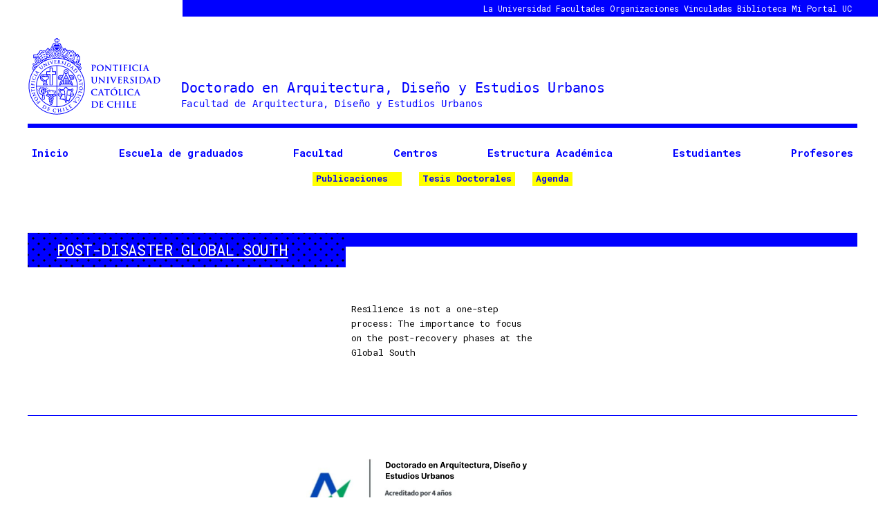

--- FILE ---
content_type: text/html; charset=UTF-8
request_url: https://doctorado.fadeu.uc.cl/tag/post-disaster-global-south/
body_size: 18199
content:
<!DOCTYPE html>

<html class="no-js" lang="es">

	<head>

		<meta charset="UTF-8">
		<meta name="viewport" content="width=device-width, initial-scale=1.0" >

		<link rel="profile" href="https://gmpg.org/xfn/11">

		<!-- Google Tag Manager -->
<script>(function(w,d,s,l,i){w[l]=w[l]||[];w[l].push({'gtm.start':
new Date().getTime(),event:'gtm.js'});var f=d.getElementsByTagName(s)[0],
j=d.createElement(s),dl=l!='dataLayer'?'&l='+l:'';j.async=true;j.src=
'https://www.googletagmanager.com/gtm.js?id='+i+dl;f.parentNode.insertBefore(j,f);
})(window,document,'script','dataLayer','GTM-PMXF49G');</script>
<!-- End Google Tag Manager --><title>Post-disaster Global South &#8211; Doctorado en Arquitectura y Estudios Urbanos</title>
<meta name='robots' content='max-image-preview:large' />
	<style>img:is([sizes="auto" i], [sizes^="auto," i]) { contain-intrinsic-size: 3000px 1500px }</style>
	<link rel='dns-prefetch' href='//fonts.googleapis.com' />
<link href='https://fonts.gstatic.com' crossorigin rel='preconnect' />
<link rel="alternate" type="application/rss+xml" title="Doctorado en Arquitectura y Estudios Urbanos &raquo; Feed" href="https://doctorado.fadeu.uc.cl/feed/" />
<link rel="alternate" type="application/rss+xml" title="Doctorado en Arquitectura y Estudios Urbanos &raquo; Feed de los comentarios" href="https://doctorado.fadeu.uc.cl/comments/feed/" />
<link rel="alternate" type="application/rss+xml" title="Doctorado en Arquitectura y Estudios Urbanos &raquo; Etiqueta Post-disaster Global South del feed" href="https://doctorado.fadeu.uc.cl/tag/post-disaster-global-south/feed/" />
<script>
window._wpemojiSettings = {"baseUrl":"https:\/\/s.w.org\/images\/core\/emoji\/16.0.1\/72x72\/","ext":".png","svgUrl":"https:\/\/s.w.org\/images\/core\/emoji\/16.0.1\/svg\/","svgExt":".svg","source":{"concatemoji":"https:\/\/doctorado.fadeu.uc.cl\/wp-includes\/js\/wp-emoji-release.min.js?ver=6.8.3"}};
/*! This file is auto-generated */
!function(s,n){var o,i,e;function c(e){try{var t={supportTests:e,timestamp:(new Date).valueOf()};sessionStorage.setItem(o,JSON.stringify(t))}catch(e){}}function p(e,t,n){e.clearRect(0,0,e.canvas.width,e.canvas.height),e.fillText(t,0,0);var t=new Uint32Array(e.getImageData(0,0,e.canvas.width,e.canvas.height).data),a=(e.clearRect(0,0,e.canvas.width,e.canvas.height),e.fillText(n,0,0),new Uint32Array(e.getImageData(0,0,e.canvas.width,e.canvas.height).data));return t.every(function(e,t){return e===a[t]})}function u(e,t){e.clearRect(0,0,e.canvas.width,e.canvas.height),e.fillText(t,0,0);for(var n=e.getImageData(16,16,1,1),a=0;a<n.data.length;a++)if(0!==n.data[a])return!1;return!0}function f(e,t,n,a){switch(t){case"flag":return n(e,"\ud83c\udff3\ufe0f\u200d\u26a7\ufe0f","\ud83c\udff3\ufe0f\u200b\u26a7\ufe0f")?!1:!n(e,"\ud83c\udde8\ud83c\uddf6","\ud83c\udde8\u200b\ud83c\uddf6")&&!n(e,"\ud83c\udff4\udb40\udc67\udb40\udc62\udb40\udc65\udb40\udc6e\udb40\udc67\udb40\udc7f","\ud83c\udff4\u200b\udb40\udc67\u200b\udb40\udc62\u200b\udb40\udc65\u200b\udb40\udc6e\u200b\udb40\udc67\u200b\udb40\udc7f");case"emoji":return!a(e,"\ud83e\udedf")}return!1}function g(e,t,n,a){var r="undefined"!=typeof WorkerGlobalScope&&self instanceof WorkerGlobalScope?new OffscreenCanvas(300,150):s.createElement("canvas"),o=r.getContext("2d",{willReadFrequently:!0}),i=(o.textBaseline="top",o.font="600 32px Arial",{});return e.forEach(function(e){i[e]=t(o,e,n,a)}),i}function t(e){var t=s.createElement("script");t.src=e,t.defer=!0,s.head.appendChild(t)}"undefined"!=typeof Promise&&(o="wpEmojiSettingsSupports",i=["flag","emoji"],n.supports={everything:!0,everythingExceptFlag:!0},e=new Promise(function(e){s.addEventListener("DOMContentLoaded",e,{once:!0})}),new Promise(function(t){var n=function(){try{var e=JSON.parse(sessionStorage.getItem(o));if("object"==typeof e&&"number"==typeof e.timestamp&&(new Date).valueOf()<e.timestamp+604800&&"object"==typeof e.supportTests)return e.supportTests}catch(e){}return null}();if(!n){if("undefined"!=typeof Worker&&"undefined"!=typeof OffscreenCanvas&&"undefined"!=typeof URL&&URL.createObjectURL&&"undefined"!=typeof Blob)try{var e="postMessage("+g.toString()+"("+[JSON.stringify(i),f.toString(),p.toString(),u.toString()].join(",")+"));",a=new Blob([e],{type:"text/javascript"}),r=new Worker(URL.createObjectURL(a),{name:"wpTestEmojiSupports"});return void(r.onmessage=function(e){c(n=e.data),r.terminate(),t(n)})}catch(e){}c(n=g(i,f,p,u))}t(n)}).then(function(e){for(var t in e)n.supports[t]=e[t],n.supports.everything=n.supports.everything&&n.supports[t],"flag"!==t&&(n.supports.everythingExceptFlag=n.supports.everythingExceptFlag&&n.supports[t]);n.supports.everythingExceptFlag=n.supports.everythingExceptFlag&&!n.supports.flag,n.DOMReady=!1,n.readyCallback=function(){n.DOMReady=!0}}).then(function(){return e}).then(function(){var e;n.supports.everything||(n.readyCallback(),(e=n.source||{}).concatemoji?t(e.concatemoji):e.wpemoji&&e.twemoji&&(t(e.twemoji),t(e.wpemoji)))}))}((window,document),window._wpemojiSettings);
</script>
<style id='wp-emoji-styles-inline-css'>

	img.wp-smiley, img.emoji {
		display: inline !important;
		border: none !important;
		box-shadow: none !important;
		height: 1em !important;
		width: 1em !important;
		margin: 0 0.07em !important;
		vertical-align: -0.1em !important;
		background: none !important;
		padding: 0 !important;
	}
</style>
<link rel='stylesheet' id='wp-block-library-css' href='https://doctorado.fadeu.uc.cl/wp-includes/css/dist/block-library/style.min.css?ver=6.8.3' media='all' />
<style id='classic-theme-styles-inline-css'>
/*! This file is auto-generated */
.wp-block-button__link{color:#fff;background-color:#32373c;border-radius:9999px;box-shadow:none;text-decoration:none;padding:calc(.667em + 2px) calc(1.333em + 2px);font-size:1.125em}.wp-block-file__button{background:#32373c;color:#fff;text-decoration:none}
</style>
<link rel='stylesheet' id='twentig-blocks-css' href='https://doctorado.fadeu.uc.cl/wp-content/plugins/twentig/dist/style-index.css?ver=5e9e28284dbb8506b59da6f60d2a159a' media='all' />
<style id='global-styles-inline-css'>
:root{--wp--preset--aspect-ratio--square: 1;--wp--preset--aspect-ratio--4-3: 4/3;--wp--preset--aspect-ratio--3-4: 3/4;--wp--preset--aspect-ratio--3-2: 3/2;--wp--preset--aspect-ratio--2-3: 2/3;--wp--preset--aspect-ratio--16-9: 16/9;--wp--preset--aspect-ratio--9-16: 9/16;--wp--preset--color--black: #000000;--wp--preset--color--cyan-bluish-gray: #abb8c3;--wp--preset--color--white: #ffffff;--wp--preset--color--pale-pink: #f78da7;--wp--preset--color--vivid-red: #cf2e2e;--wp--preset--color--luminous-vivid-orange: #ff6900;--wp--preset--color--luminous-vivid-amber: #fcb900;--wp--preset--color--light-green-cyan: #7bdcb5;--wp--preset--color--vivid-green-cyan: #00d084;--wp--preset--color--pale-cyan-blue: #8ed1fc;--wp--preset--color--vivid-cyan-blue: #0693e3;--wp--preset--color--vivid-purple: #9b51e0;--wp--preset--color--accent: #e22658;--wp--preset--color--primary: #000000;--wp--preset--color--secondary: #6d6d6d;--wp--preset--color--subtle-background: #f2f2f2;--wp--preset--color--background: #ffffff;--wp--preset--gradient--vivid-cyan-blue-to-vivid-purple: linear-gradient(135deg,rgba(6,147,227,1) 0%,rgb(155,81,224) 100%);--wp--preset--gradient--light-green-cyan-to-vivid-green-cyan: linear-gradient(135deg,rgb(122,220,180) 0%,rgb(0,208,130) 100%);--wp--preset--gradient--luminous-vivid-amber-to-luminous-vivid-orange: linear-gradient(135deg,rgba(252,185,0,1) 0%,rgba(255,105,0,1) 100%);--wp--preset--gradient--luminous-vivid-orange-to-vivid-red: linear-gradient(135deg,rgba(255,105,0,1) 0%,rgb(207,46,46) 100%);--wp--preset--gradient--very-light-gray-to-cyan-bluish-gray: linear-gradient(135deg,rgb(238,238,238) 0%,rgb(169,184,195) 100%);--wp--preset--gradient--cool-to-warm-spectrum: linear-gradient(135deg,rgb(74,234,220) 0%,rgb(151,120,209) 20%,rgb(207,42,186) 40%,rgb(238,44,130) 60%,rgb(251,105,98) 80%,rgb(254,248,76) 100%);--wp--preset--gradient--blush-light-purple: linear-gradient(135deg,rgb(255,206,236) 0%,rgb(152,150,240) 100%);--wp--preset--gradient--blush-bordeaux: linear-gradient(135deg,rgb(254,205,165) 0%,rgb(254,45,45) 50%,rgb(107,0,62) 100%);--wp--preset--gradient--luminous-dusk: linear-gradient(135deg,rgb(255,203,112) 0%,rgb(199,81,192) 50%,rgb(65,88,208) 100%);--wp--preset--gradient--pale-ocean: linear-gradient(135deg,rgb(255,245,203) 0%,rgb(182,227,212) 50%,rgb(51,167,181) 100%);--wp--preset--gradient--electric-grass: linear-gradient(135deg,rgb(202,248,128) 0%,rgb(113,206,126) 100%);--wp--preset--gradient--midnight: linear-gradient(135deg,rgb(2,3,129) 0%,rgb(40,116,252) 100%);--wp--preset--font-size--small: 14px;--wp--preset--font-size--medium: 19px;--wp--preset--font-size--large: 21px;--wp--preset--font-size--x-large: 42px;--wp--preset--font-size--normal: 17px;--wp--preset--font-size--larger: 25px;--wp--preset--font-size--h-6: 18.01px;--wp--preset--font-size--h-5: 24.01px;--wp--preset--font-size--h-4: 32.01px;--wp--preset--font-size--h-3: 40.01px;--wp--preset--font-size--h-2: 48.01px;--wp--preset--font-size--h-1: 64px;--wp--preset--spacing--20: 0.44rem;--wp--preset--spacing--30: 0.67rem;--wp--preset--spacing--40: 1rem;--wp--preset--spacing--50: 1.5rem;--wp--preset--spacing--60: 2.25rem;--wp--preset--spacing--70: 3.38rem;--wp--preset--spacing--80: 5.06rem;--wp--preset--shadow--natural: 6px 6px 9px rgba(0, 0, 0, 0.2);--wp--preset--shadow--deep: 12px 12px 50px rgba(0, 0, 0, 0.4);--wp--preset--shadow--sharp: 6px 6px 0px rgba(0, 0, 0, 0.2);--wp--preset--shadow--outlined: 6px 6px 0px -3px rgba(255, 255, 255, 1), 6px 6px rgba(0, 0, 0, 1);--wp--preset--shadow--crisp: 6px 6px 0px rgba(0, 0, 0, 1);}:where(.is-layout-flex){gap: 0.5em;}:where(.is-layout-grid){gap: 0.5em;}body .is-layout-flex{display: flex;}.is-layout-flex{flex-wrap: wrap;align-items: center;}.is-layout-flex > :is(*, div){margin: 0;}body .is-layout-grid{display: grid;}.is-layout-grid > :is(*, div){margin: 0;}:where(.wp-block-columns.is-layout-flex){gap: 2em;}:where(.wp-block-columns.is-layout-grid){gap: 2em;}:where(.wp-block-post-template.is-layout-flex){gap: 1.25em;}:where(.wp-block-post-template.is-layout-grid){gap: 1.25em;}.has-black-color{color: var(--wp--preset--color--black) !important;}.has-cyan-bluish-gray-color{color: var(--wp--preset--color--cyan-bluish-gray) !important;}.has-white-color{color: var(--wp--preset--color--white) !important;}.has-pale-pink-color{color: var(--wp--preset--color--pale-pink) !important;}.has-vivid-red-color{color: var(--wp--preset--color--vivid-red) !important;}.has-luminous-vivid-orange-color{color: var(--wp--preset--color--luminous-vivid-orange) !important;}.has-luminous-vivid-amber-color{color: var(--wp--preset--color--luminous-vivid-amber) !important;}.has-light-green-cyan-color{color: var(--wp--preset--color--light-green-cyan) !important;}.has-vivid-green-cyan-color{color: var(--wp--preset--color--vivid-green-cyan) !important;}.has-pale-cyan-blue-color{color: var(--wp--preset--color--pale-cyan-blue) !important;}.has-vivid-cyan-blue-color{color: var(--wp--preset--color--vivid-cyan-blue) !important;}.has-vivid-purple-color{color: var(--wp--preset--color--vivid-purple) !important;}.has-black-background-color{background-color: var(--wp--preset--color--black) !important;}.has-cyan-bluish-gray-background-color{background-color: var(--wp--preset--color--cyan-bluish-gray) !important;}.has-white-background-color{background-color: var(--wp--preset--color--white) !important;}.has-pale-pink-background-color{background-color: var(--wp--preset--color--pale-pink) !important;}.has-vivid-red-background-color{background-color: var(--wp--preset--color--vivid-red) !important;}.has-luminous-vivid-orange-background-color{background-color: var(--wp--preset--color--luminous-vivid-orange) !important;}.has-luminous-vivid-amber-background-color{background-color: var(--wp--preset--color--luminous-vivid-amber) !important;}.has-light-green-cyan-background-color{background-color: var(--wp--preset--color--light-green-cyan) !important;}.has-vivid-green-cyan-background-color{background-color: var(--wp--preset--color--vivid-green-cyan) !important;}.has-pale-cyan-blue-background-color{background-color: var(--wp--preset--color--pale-cyan-blue) !important;}.has-vivid-cyan-blue-background-color{background-color: var(--wp--preset--color--vivid-cyan-blue) !important;}.has-vivid-purple-background-color{background-color: var(--wp--preset--color--vivid-purple) !important;}.has-black-border-color{border-color: var(--wp--preset--color--black) !important;}.has-cyan-bluish-gray-border-color{border-color: var(--wp--preset--color--cyan-bluish-gray) !important;}.has-white-border-color{border-color: var(--wp--preset--color--white) !important;}.has-pale-pink-border-color{border-color: var(--wp--preset--color--pale-pink) !important;}.has-vivid-red-border-color{border-color: var(--wp--preset--color--vivid-red) !important;}.has-luminous-vivid-orange-border-color{border-color: var(--wp--preset--color--luminous-vivid-orange) !important;}.has-luminous-vivid-amber-border-color{border-color: var(--wp--preset--color--luminous-vivid-amber) !important;}.has-light-green-cyan-border-color{border-color: var(--wp--preset--color--light-green-cyan) !important;}.has-vivid-green-cyan-border-color{border-color: var(--wp--preset--color--vivid-green-cyan) !important;}.has-pale-cyan-blue-border-color{border-color: var(--wp--preset--color--pale-cyan-blue) !important;}.has-vivid-cyan-blue-border-color{border-color: var(--wp--preset--color--vivid-cyan-blue) !important;}.has-vivid-purple-border-color{border-color: var(--wp--preset--color--vivid-purple) !important;}.has-vivid-cyan-blue-to-vivid-purple-gradient-background{background: var(--wp--preset--gradient--vivid-cyan-blue-to-vivid-purple) !important;}.has-light-green-cyan-to-vivid-green-cyan-gradient-background{background: var(--wp--preset--gradient--light-green-cyan-to-vivid-green-cyan) !important;}.has-luminous-vivid-amber-to-luminous-vivid-orange-gradient-background{background: var(--wp--preset--gradient--luminous-vivid-amber-to-luminous-vivid-orange) !important;}.has-luminous-vivid-orange-to-vivid-red-gradient-background{background: var(--wp--preset--gradient--luminous-vivid-orange-to-vivid-red) !important;}.has-very-light-gray-to-cyan-bluish-gray-gradient-background{background: var(--wp--preset--gradient--very-light-gray-to-cyan-bluish-gray) !important;}.has-cool-to-warm-spectrum-gradient-background{background: var(--wp--preset--gradient--cool-to-warm-spectrum) !important;}.has-blush-light-purple-gradient-background{background: var(--wp--preset--gradient--blush-light-purple) !important;}.has-blush-bordeaux-gradient-background{background: var(--wp--preset--gradient--blush-bordeaux) !important;}.has-luminous-dusk-gradient-background{background: var(--wp--preset--gradient--luminous-dusk) !important;}.has-pale-ocean-gradient-background{background: var(--wp--preset--gradient--pale-ocean) !important;}.has-electric-grass-gradient-background{background: var(--wp--preset--gradient--electric-grass) !important;}.has-midnight-gradient-background{background: var(--wp--preset--gradient--midnight) !important;}.has-small-font-size{font-size: var(--wp--preset--font-size--small) !important;}.has-medium-font-size{font-size: var(--wp--preset--font-size--medium) !important;}.has-large-font-size{font-size: var(--wp--preset--font-size--large) !important;}.has-x-large-font-size{font-size: var(--wp--preset--font-size--x-large) !important;}
:where(.wp-block-post-template.is-layout-flex){gap: 1.25em;}:where(.wp-block-post-template.is-layout-grid){gap: 1.25em;}
:where(.wp-block-columns.is-layout-flex){gap: 2em;}:where(.wp-block-columns.is-layout-grid){gap: 2em;}
:root :where(.wp-block-pullquote){font-size: 1.5em;line-height: 1.6;}
</style>
<link rel='stylesheet' id='dashicons-css' href='https://doctorado.fadeu.uc.cl/wp-includes/css/dashicons.min.css?ver=6.8.3' media='all' />
<link rel='stylesheet' id='twentytwenty-style-css' href='https://doctorado.fadeu.uc.cl/wp-content/themes/twentytwenty/style.css?ver=1.9' media='all' />
<style id='twentytwenty-style-inline-css'>
.color-accent,.color-accent-hover:hover,.color-accent-hover:focus,:root .has-accent-color,.has-drop-cap:not(:focus):first-letter,.wp-block-button.is-style-outline,a { color: #e22658; }blockquote,.border-color-accent,.border-color-accent-hover:hover,.border-color-accent-hover:focus { border-color: #e22658; }button,.button,.faux-button,.wp-block-button__link,.wp-block-file .wp-block-file__button,input[type="button"],input[type="reset"],input[type="submit"],.bg-accent,.bg-accent-hover:hover,.bg-accent-hover:focus,:root .has-accent-background-color,.comment-reply-link { background-color: #e22658; }.fill-children-accent,.fill-children-accent * { fill: #e22658; }:root .has-background-color,button,.button,.faux-button,.wp-block-button__link,.wp-block-file__button,input[type="button"],input[type="reset"],input[type="submit"],.wp-block-button,.comment-reply-link,.has-background.has-primary-background-color:not(.has-text-color),.has-background.has-primary-background-color *:not(.has-text-color),.has-background.has-accent-background-color:not(.has-text-color),.has-background.has-accent-background-color *:not(.has-text-color) { color: #ffffff; }:root .has-background-background-color { background-color: #ffffff; }body,.entry-title a,:root .has-primary-color { color: #000000; }:root .has-primary-background-color { background-color: #000000; }cite,figcaption,.wp-caption-text,.post-meta,.entry-content .wp-block-archives li,.entry-content .wp-block-categories li,.entry-content .wp-block-latest-posts li,.wp-block-latest-comments__comment-date,.wp-block-latest-posts__post-date,.wp-block-embed figcaption,.wp-block-image figcaption,.wp-block-pullquote cite,.comment-metadata,.comment-respond .comment-notes,.comment-respond .logged-in-as,.pagination .dots,.entry-content hr:not(.has-background),hr.styled-separator,:root .has-secondary-color { color: #6d6d6d; }:root .has-secondary-background-color { background-color: #6d6d6d; }pre,fieldset,input,textarea,table,table *,hr { border-color: #dbdbdb; }caption,code,code,kbd,samp,.wp-block-table.is-style-stripes tbody tr:nth-child(odd),:root .has-subtle-background-background-color { background-color: #dbdbdb; }.wp-block-table.is-style-stripes { border-bottom-color: #dbdbdb; }.wp-block-latest-posts.is-grid li { border-top-color: #dbdbdb; }:root .has-subtle-background-color { color: #dbdbdb; }body:not(.overlay-header) .primary-menu > li > a,body:not(.overlay-header) .primary-menu > li > .icon,.modal-menu a,.footer-menu a, .footer-widgets a,#site-footer .wp-block-button.is-style-outline,.wp-block-pullquote:before,.singular:not(.overlay-header) .entry-header a,.archive-header a,.header-footer-group .color-accent,.header-footer-group .color-accent-hover:hover { color: #e22658; }.social-icons a,#site-footer button:not(.toggle),#site-footer .button,#site-footer .faux-button,#site-footer .wp-block-button__link,#site-footer .wp-block-file__button,#site-footer input[type="button"],#site-footer input[type="reset"],#site-footer input[type="submit"],.primary-menu .social-menu a, .footer-widgets .faux-button, .footer-widgets .wp-block-button__link, .footer-widgets input[type="submit"], #site-header ul.primary-menu li.menu-button > a, .menu-modal ul.modal-menu > li.menu-button > .ancestor-wrapper > a { background-color: #e22658; }.social-icons a,body:not(.overlay-header) .primary-menu ul,.header-footer-group button,.header-footer-group .button,.header-footer-group .faux-button,.header-footer-group .wp-block-button:not(.is-style-outline) .wp-block-button__link,.header-footer-group .wp-block-file__button,.header-footer-group input[type="button"],.header-footer-group input[type="reset"],.header-footer-group input[type="submit"],#site-header ul.primary-menu li.menu-button > a, .menu-modal ul.modal-menu > li.menu-button > .ancestor-wrapper > a { color: #ffffff; }#site-header,.footer-nav-widgets-wrapper,#site-footer,.menu-modal,.menu-modal-inner,.search-modal-inner,.archive-header,.singular .entry-header,.singular .featured-media:before,.wp-block-pullquote:before { background-color: #ffffff; }.header-footer-group,body:not(.overlay-header) #site-header .toggle,.menu-modal .toggle { color: #000000; }body:not(.overlay-header) .primary-menu ul { background-color: #000000; }body:not(.overlay-header) .primary-menu > li > ul:after { border-bottom-color: #000000; }body:not(.overlay-header) .primary-menu ul ul:after { border-left-color: #000000; }.site-description,body:not(.overlay-header) .toggle-inner .toggle-text,.widget .post-date,.widget .rss-date,.widget_archive li,.widget_categories li,.widget cite,.widget_pages li,.widget_meta li,.widget_nav_menu li,.powered-by-wordpress,.to-the-top,.singular .entry-header .post-meta,.singular:not(.overlay-header) .entry-header .post-meta a { color: #6d6d6d; }.header-footer-group pre,.header-footer-group fieldset,.header-footer-group input,.header-footer-group textarea,.header-footer-group table,.header-footer-group table *,.footer-nav-widgets-wrapper,#site-footer,.menu-modal nav *,.footer-widgets-outer-wrapper,.footer-top,body.tw-header-border:not(.overlay-header) #site-header, body.tw-header-border.has-header-opaque #site-header, .tw-footer-widgets-row .footer-widgets.column-two { border-color: #dbdbdb; }.header-footer-group table caption,body:not(.overlay-header) .header-inner .toggle-wrapper::before { background-color: #dbdbdb; }
</style>
<link rel='stylesheet' id='twentytwenty-print-style-css' href='https://doctorado.fadeu.uc.cl/wp-content/themes/twentytwenty/print.css?ver=1.9' media='print' />
<link rel='stylesheet' id='twentig-twentytwenty-css' href='https://doctorado.fadeu.uc.cl/wp-content/plugins/twentig/dist/css/twentytwenty/style.min.css?ver=1.9' media='all' />
<style id='twentig-twentytwenty-inline-css'>
 body,.entry-content,.entry-content p,.entry-content ol,.entry-content ul,.widget_text p,.widget_text ol,.widget_text ul,.widget-content .rssSummary,.comment-content p,.entry-content .wp-block-latest-posts__post-excerpt,.entry-content .wp-block-latest-posts__post-full-content,.has-drop-cap:not(:focus):first-letter{font-family:'Roboto',sans-serif}h1,h2,h3,h4,h5,h6,.entry-content h1,.entry-content h2,.entry-content h3,.entry-content h4,.entry-content h5,.entry-content h6,.faux-heading,.site-title,.pagination-single a,.entry-content .wp-block-latest-posts li>a{font-family:'Open Sans',sans-serif}ul.primary-menu,ul.modal-menu{font-family:'Open Sans',sans-serif}.intro-text,input,textarea,select,button,.button,.faux-button,.wp-block-button__link,.wp-block-file__button,.entry-content .wp-block-file,.primary-menu li.menu-button>a,.entry-content .wp-block-pullquote,.entry-content .wp-block-quote.is-style-large,.entry-content .wp-block-quote.is-style-tw-large-icon,.entry-content cite,.entry-content figcaption,.wp-caption-text,.entry-content .wp-caption-text,.widget-content cite,.widget-content figcaption,.widget-content .wp-caption-text,.entry-categories,.post-meta,.comment-meta,.comment-footer-meta,.author-bio,.comment-respond p.comment-notes,.comment-respond p.logged-in-as,.entry-content .wp-block-archives,.entry-content .wp-block-categories,.entry-content .wp-block-latest-posts,.entry-content .wp-block-latest-comments,p.comment-awaiting-moderation,.pagination,#site-footer,.widget:not(.widget-text),.footer-menu,label,.toggle .toggle-text{font-family:'Open Sans',sans-serif}table{font-size:inherit}h1,.heading-size-1{font-weight:700}ul.primary-menu,ul.modal-menu>li .ancestor-wrapper a{font-weight:400}:root .has-subtle-background-background-color{background-color:#f2f2f2}:root .has-subtle-background-color.has-text-color{color:#f2f2f2}
</style>
<link rel='stylesheet' id='twentig-theme-fonts-css' href='https://fonts.googleapis.com/css2?family=Roboto%3Aital%2Cwght%400%2C400%3B0%2C700%3B1%2C400&#038;family=Open+Sans%3Awght%40400%3B700&#038;display=swap' media='all' />
<script src="https://doctorado.fadeu.uc.cl/wp-content/themes/twentytwenty/assets/js/index.js?ver=1.9" id="twentytwenty-js-js" async></script>
<script src="https://doctorado.fadeu.uc.cl/wp-content/plugins/twentig/dist/js/twentig-twentytwenty.min.js?ver=1.0" id="twentig-twentytwenty-js"></script>
<link rel="https://api.w.org/" href="https://doctorado.fadeu.uc.cl/wp-json/" /><link rel="alternate" title="JSON" type="application/json" href="https://doctorado.fadeu.uc.cl/wp-json/wp/v2/tags/169" /><link rel="EditURI" type="application/rsd+xml" title="RSD" href="https://doctorado.fadeu.uc.cl/xmlrpc.php?rsd" />
<link rel="preconnect" href="https://cdnjs.cloudflare.com"><meta property="og:title" content='Resilience is not a one-step process: The importance to focus on the post-recovery phases at the Global South' />
<meta property="og:description" content='' />

<meta name="twitter:card" content='summary_large_image' />
<meta name="twitter:title" content='Resilience is not a one-step process: The importance to focus on the post-recovery phases at the Global South' />
<meta name="twitter:description" content='' /><!--Customizer CSS-->
<style type="text/css">
.powered-by-wordpress a {
    color: #e22658;
}
body, .entry-title a, :root .has-primary-color { color: #000000; }ul.primary-menu { font-size:1.4rem; }body:not(.overlay-header) .primary-menu > li > a, body:not(.overlay-header) #site-header .toggle, body:not(.overlay-header) .toggle-inner .toggle-text, .modal-menu a, .modal-menu ul li a, body:not(.overlay-header) .primary-menu > li > .icon { color: #0000ff; }a,
.primary-menu li.current-menu-item > a, .primary-menu li.current-menu-item > .link-icon-wrapper > a,
button:focus, button:hover,
.header-inner .toggle:focus .toggle-text, .header-inner .toggle:hover .toggle-text,
.site-title a:hover, .site-title a:focus,
.footer-menu a:hover, .footer-menu a:focus,
.entry-title a:focus, .entry-title a:hover,
.comment-author .url,
.post-meta a:focus, .post-meta a:hover,
.primary-menu a:hover, .primary-menu a:focus, .primary-menu .current_page_ancestor,
.modal-menu a:focus, .modal-menu a:hover, .modal-menu li.current-menu-item > .ancestor-wrapper > a, .modal-menu li.current_page_ancestor > .ancestor-wrapper > a,
#site-footer a:focus, #site-footer a:hover {
    text-decoration: none;
}
.entry-categories a {
    border: none;
}
.nav-toggle .toggle-icon {
    height: auto;
}
.nav-toggle .toggle-inner {
    padding-top: 0.2rem;
}
.nav-toggle .toggle-inner .dashicons, .dashicons-before:before {
    width: 23px;
    height: 23px;
    font-size: 23px;
}
.archive-title {
    font-size: 1.5rem;
}
@media (min-width: 700px) {
    .archive-title {
        font-size: 2rem;
    }
}
body.singular.has-post-thumbnail article.post, body.singular.has-post-thumbnail article.page {
	display: flex;
	flex-direction: column;
}
body.singular.has-post-thumbnail article.post>*:not(.entry-header):not(.featured-media), body.singular.has-post-thumbnail article.page>*:not(.entry-header):not(.featured-media) {
	order: 3;
}
body.singular.has-post-thumbnail .entry-header {
	order: 2;
}
body.singular.has-post-thumbnail .featured-media {
	order: 1;
}
.entry-content > *:not(.alignwide):not(.alignfull):not(.alignleft):not(.alignright):not(.is-style-wide), #site-content-wrapper { max-width: 100rem; }@media (min-width: 660px) {
	.entry-content > .wp-block-image figure.alignleft, .entry-content > .wp-block-image figure.alignright {
        position: static;
        max-width: 26rem;
	}
	.entry-content > .wp-block-image figure.alignleft {
        margin-left: 0;
        margin-right: 1em;
	}
	.entry-content > .wp-block-image figure.alignright {
        margin-right: 0;
        margin-left: 1em;
	}
}
@media (min-width: 1000px) {
	.entry-content > .wp-block-pullquote.alignleft, .entry-content > .wp-block-pullquote.alignright {
        position: relative;
        max-width: 26rem;
	}
	.entry-content > .wp-block-pullquote.alignleft {
        right: auto;
        margin-left: 2rem;
	}
	.entry-content > .wp-block-pullquote.alignright {
        left: auto;
        margin-right: 2rem;
	}
	.entry-content > .wp-block-image figure.alignleft, .entry-content > .wp-block-image figure.alignright {
        position: static;
        max-width: 26rem;
	}
	.entry-content > .wp-block-image figure.alignleft {
        right: calc((100vw - 100rem) / 2 + 100rem + 4rem);
        margin-left: 0;
        margin-right: 1em;
	}
	.entry-content > .wp-block-image figure.alignright {
        left: calc((100vw - 100rem) / 2 + 100rem + 4rem);
        margin-right: 0;
        margin-left: 1em;
	}
}
@media (min-width: 1280px) {
	.entry-content > .wp-block-image figure.alignleft, .entry-content > .wp-block-image figure.alignright {
        position: static;
        max-width: 26rem;
	}
	.entry-content > .wp-block-image figure.alignleft {
        right: calc((100vw - 100rem) / 2 + 100rem + 4rem);
        margin-left: 0;
        margin-right: 1em;
	}
	.entry-content > .wp-block-image figure.alignright {
        left: calc((100vw - 100rem) / 2 + 100rem + 4rem);
        margin-right: 0;
        margin-left: 1em;
	}
}
@media (min-width: 1620px) {
	.entry-content > .wp-block-pullquote.alignleft, .entry-content > .wp-block-pullquote.alignright {
        position: absolute;
        max-width: calc((100% - 100rem) / 2 - 6rem);
	}
	.entry-content > .wp-block-pullquote.alignleft {
        right: calc((100vw - 100rem) / 2 + 100rem + 2rem);
        margin-left: -31rem;
	}
	.entry-content > .wp-block-pullquote.alignright {
        left: calc((100vw - 100rem) / 2 + 100rem + 2rem);
        margin-right: -31rem;
	}
	.entry-content > .wp-block-image figure.alignleft, .entry-content > .wp-block-image figure.alignright {
        position: absolute;
        max-width: calc((100% - 100rem) / 2 - 4rem);
	}
	.entry-content > .wp-block-image figure.alignleft {
        right: calc((100vw - 100rem) / 2 + 100rem + 4rem);
        margin-left: -29rem;
        margin-right: -2rem;
	}
	.entry-content > .wp-block-image figure.alignright {
        left: calc((100vw - 100rem) / 2 + 100rem + 4rem);
        margin-right: -29rem;
        margin-left: -2rem;
	}
}

a { color: #0000ff; }button, .button, .faux-button, .wp-block-button__link, .wp-block-file .wp-block-file__button, input[type="button"], input[type="reset"], input[type="submit"], .bg-accent, .bg-accent-hover:hover, .bg-accent-hover:focus, :root .has-accent-background-color, .comment-reply-link { background-color: #1e73be; }@media (min-width: 700px) {
    .footer-widgets {
        margin: 0 auto;
    }
}
#site-footer { display:none; }.footer-widgets-outer-wrapper { border-bottom:none; }.footer-copyright { display:none; }.powered-by-wordpress {
    display: none;
}
</style> 
<!--/Customizer CSS-->
	<script>document.documentElement.className = document.documentElement.className.replace( 'no-js', 'js' );</script>
	<style id="custom-background-css">
body.custom-background { background-color: #ffffff; }
</style>
	<style id="uagb-style-conditional-extension">@media (min-width: 1025px){body .uag-hide-desktop.uagb-google-map__wrap,body .uag-hide-desktop{display:none}}@media (min-width: 768px) and (max-width: 1024px){body .uag-hide-tab.uagb-google-map__wrap,body .uag-hide-tab{display:none}}@media (max-width: 767px){body .uag-hide-mob.uagb-google-map__wrap,body .uag-hide-mob{display:none}}</style><link rel="icon" href="https://doctorado.fadeu.uc.cl/wp-content/uploads/2022/06/cropped-logo-uc-01-blue-favicon-1-32x32.png" sizes="32x32" />
<link rel="icon" href="https://doctorado.fadeu.uc.cl/wp-content/uploads/2022/06/cropped-logo-uc-01-blue-favicon-1-192x192.png" sizes="192x192" />
<link rel="apple-touch-icon" href="https://doctorado.fadeu.uc.cl/wp-content/uploads/2022/06/cropped-logo-uc-01-blue-favicon-1-180x180.png" />
<meta name="msapplication-TileImage" content="https://doctorado.fadeu.uc.cl/wp-content/uploads/2022/06/cropped-logo-uc-01-blue-favicon-1-270x270.png" />
		<style id="wp-custom-css">
			/*** RESET Y CLASES INDIVIDUALES ***/
body {
    /*color: #0000ff;*/
}

a {
    text-decoration: none;
    /*color: blue;
    text-decoration: none;*/
}

.entry-content .amiri {
    font-family: 'Amiri', serif;
}

.entry-content p,
.entry-content ul {
    font-family: 'Roboto Mono', monospace;
}

/*** LINKS ENTRADAS ***/
/*.entry-content p a,
.entry-content ul a {
    background: blue;
    color: white;
    transition: all 0.3s;
    padding-inline: 4px;
}

.entry-content p a:hover,
.entry-content ul a:hover {
    background: yellow;
    color: blue;
}*/

.entry-content a span {
    color: inherit !important;
}

h1,
h1,
h3,
h4,
h5,
h6,
.entry-content h2,
.title-inner {
    font-family: 'Roboto Mono', monospace;
}

h1.entry-title {
    font-size: 2.2rem !important;
    font-family: 'Roboto Mono', monospace;
    color: white;
    text-transform: uppercase;
    text-decoration: underline;
    text-decoration-thickness: 3px;
    background-color: #0000ff;
    background-image: radial-gradient(circle, #000 12%, transparent 16%), radial-gradient(circle, #000 12%, transparent 16%);
    background-size: 16px 16px;
    background-position: 0 0, 8px 8px;
    font-weight: 400;
    display: inline-block;
    padding: 1.2rem 84px 1.2rem 42px;
    max-width: 50%;
}

header .entry-header-inner {
    background: rgb(0, 0, 255);
    background: linear-gradient(180deg, rgba(0, 0, 255, 1) 0%, rgba(0, 0, 255, 1) 40%, rgba(0, 0, 255, 0) 41%);
}

.entry-header .section-inner {
    text-align: left;
}

.entry-header .section-inner.medium {
    max-width: 120rem;
}

.tw-text-width-wide .entry-content>*:not(.alignwide):not(.alignfull):not(.alignleft):not(.alignright):not(.is-style-wide) {
    max-width: 120rem;
}

@media (max-width: 767px) {
    h1.entry-title {
        font-size: 1.8rem !important;
    }
}

h1,
h2,
h3,
h4,
h5,
h6,
.entry-content h1,
.entry-content h2,
.entry-content h3,
.entry-content h4,
.entry-content h5,
.entry-content h6 {
    font-family: 'Roboto Mono', monospace;
}


/*
.tw-text-width-wide .entry-content>*:not(.alignwide):not(.alignfull):not(.alignleft):not(.alignright):not(.is-style-wide) {
    max-width: 100rem;
}*/

.tituloCentrado {
    max-width: 30% !important;
    border-bottom: 6px solid blue;
    font-size: 2rem;
    font-family: 'Roboto Mono', monospace;
}


.post-meta-wrapper {
    display: none;
}

.singular .entry-header {
    padding: 2em 0;
}

.post-inner {
    padding-left: 42px;
    padding-right: 42px;
}

@media (min-width: 700px) {
    .post-inner {
        padding-top: 1rem;
    }
}

article.post .post-inner a {
    color: white;
    background: blue;
    padding: 0 4px 0 4px;
    transition: all 0.3s;
}

article.post .post-inner a:hover {
    color: blue;
    background: yellow;
}

.amiri {
    font-family: 'Amiri', serif;
}

.parrafo-destacado {
    font-size: 2.2rem;
    max-width: 1130px !important;
}

.parrafo-destacado strong {
    color: white;
    background-color: #0000ff;
    font-weight: normal;
    padding-inline: 6px;
}



.entry-categories-inner {
    display: none;
}

/*** ***/

/*** SITE NAV ***/
ul.primary-menu,
ul.modal-menu {
    font-family: 'Roboto Mono', monospace;
    letter-spacing: 0rem !important;
    font-size: 1.5rem !important;
}

ul.primary-menu {
    display: flex;
    align-items: stretch;
}

.tw-header-layout-stack ul.primary-menu {
    justify-content: space-between;
}

.tw-header-layout-stack ul.primary-menu-ext {
    justify-content: center;
    margin-top: 8px;
}

.primary-menu a {
    transition: all 0.3s;
    padding: 0.2em 0.4em 0.2em 0.4em;
    font-weight: 700;
}

ul.primary-menu>li:hover a {
    color: white !important;
}

ul.primary-menu>li:hover,
.primary-menu a:hover {
    background: blue !important;
    color: white !important;
}

ul.primary-menu-ext a {
    background: yellow !important;
    color: blue !important;
    font-size: 1.3rem;
}

ul.primary-menu-ext a:hover {
    background: blue !important;
    color: yellow !important;
}

.primary-menu .icon {
    display: none;
}

.primary-menu ul {
    background: transparent !important;
    border-radius: 0;
    color: blue;
    letter-spacing: 0rem !important;
    opacity: 0;
    padding: 0;
    position: absolute;
    right: 9999rem;
    top: calc(100% + 0rem);
    transition: opacity 0.15s linear, transform 0.15s linear, right 0s 0.15s;
    transform: translateY(0.6rem);
    width: 20rem;
    z-index: 1;
}

.primary-menu ul::before,
.primary-menu ul::after {
    display: none;
}

.primary-menu ul a {
    padding: 0.2em 0.4em 0.2em 0.4em;
    background: blue !important;
    color: white !important;
    margin-top: 0.3rem;
    font-size: 1.3rem !important;
    display: inline-block;
    width: auto;
}

.primary-menu ul:focus {
    background: blue !important;
    color: white !important;
}

@media (min-width: 1000px) {
    .header-navigation-wrapper {
        /* align-items: stretch; */
        display: block;
        max-width: 120rem;
        width: 100%;
    }
}

/*** ***/

/*** SITE HEADER ***/
.site-description {
    color: #0000ff;
    padding-left: 24px;
    padding-bottom: 0.5rem;
    font-size: 1.2rem;
    font-family: 'Roboto Mono', monospace;
}

.site-description:before {
    display: block;
    content: "Doctorado en Arquitectura y Estudios Urbanos";
    color: #0000ff;
    font-size: 2.2rem;
    letter-spacing: 0.2rem;
}

.home .entry-header {
    display: none;
}

#site-header {
    font-family: 'Roboto Mono', monospace;

}

@media (min-width: 1000px) {

    .header-titles {
        width: 120rem;
        flex-direction: row !important;
        align-items: flex-end !important;
        border-bottom: 6px solid #0000ff;
        padding-bottom: 12px;
    }

    .header-inner {
        max-width: 120rem;
    }
}

.header-titles:after {
    display: none;
    content: "";
    width: 50%;
    height: 6px;
    background-color: #0000ff;
    margin: 0.6rem auto 1.4rem auto;
}

@media (min-width: 700px) {
    .site-logo img {
        width: 200px;
        max-height: initial;
        transition: height 0.15s linear, width 0.15s linear, max-height 0.15s linear;
    }
}

/*** ***/

/*** MENU UC ***/
.menu-uc-wrapper {
    display: none;
}

@media (min-width: 1200px) {
    .menu-uc-wrapper {
        display: block;
        max-width: 1200px;
        margin: 0 auto 0 auto;
    }

    .menu-uc {
        display: block;
        margin: 0;
        padding: 0;
        background: #0000ff;
        font-family: 'Roboto Mono', monospace;
        font-size: 1.2rem;
        width: 1006px;
        margin-left: 224px;
        padding-right: 38px;
        text-align: right;
    }

    .menu-uc li {
        display: inline;
    }

    .menu-uc li a {
        display: inline-block;
        color: white;
        padding-top: 3px;
        padding-bottom: 3px;
        text-decoration: none;
    }
}

/*** ***/

/*** DESTACADO DOCTORADO ***/
.accionesDoctorado a {
    font-family: 'Roboto Mono', monospace;

}

body .entry-content .destacadoDoctorado {
    max-width: 130rem !important;
}

.destacadoDoctorado {
    padding-left: 5rem;
    padding-right: 5rem;
}

@media (min-width: 300px) {
    .accionesDoctorado {
        align-content: center;
        justify-content: center;
        font-family: "Consolas";
        text-transform: uppercase;
    }

    .accionesDoctorado .wp-block-group {
        height: 50%;
        display: flex;
        justify-content: center;
        align-items: center;
        margin: 0 !important;
        padding-left: 10px;
    }

    .accionesDoctorado .wp-block-group:first-child {
        border-bottom: 8px solid white;
        /*background-color: #ffff00;
        background-image: radial-gradient(circle, #fff 1%, transparent 10%), radial-gradient(circle, #fff 1%, transparent 10%);
        background-size: 16px 16px;
        background-position: 0 0, 8px 8px;*/
        transition: all 0.5s;

        background-color: yellow;
        background-image: url(https://doctorado.fadeu.uc.cl/wp-content/uploads/2022/07/fondo-postulaciones.png);
        background-size: 200%;
        background-position: top left;
        animation: mymove 12s infinite;
        border-bottom: 8px solid white;
    }

    @keyframes mymove {
        0% {
            background-position: top left;
        }

        10% {
            background-position: top left;
        }

        28% {
            background-position: top right;
        }

        42% {
            background-position: center right;
        }

        56% {
            background-position: center left;
        }

        70% {
            background-position: bottom left;
        }

        84% {
            background-position: bottom right;
        }

        100% {
            background-position: top left;
        }
    }


    .accionesDoctorado .wp-block-group:first-child:hover {
        /*background-color: cyan;*/
        
    }

    .accionesDoctorado .wp-block-group:first-child p {
        border-bottom: 6px solid #0000ff;
        display: inline;
    }



    .accionesDoctorado .wp-block-group a,
    .accionesDoctorado .wp-block-group a:hover {
        background: transparent !important;
        padding-inline: initial !important;
        text-decoration: none !important;
    }

    .accionesDoctorado .wp-block-group:first-child a {
        color: #0000ff;
        text-decoration: none;
    }



    .accionesDoctorado .wp-block-group:last-child {
        /*border-top: 8px solid white;
        border-top: 0;
        background-color: #0000ff;
        background-image: radial-gradient(circle, #000 1%, transparent 8%), radial-gradient(circle, #000 1%, transparent 8%);
        background-size: 16px 16px;
        background-position: 0 0, 8px 8px;*/
        background-color: #0000ff;
        background-image: url(https://doctorado.fadeu.uc.cl/wp-content/uploads/2022/07/fondo-ciudad-blue-2.png);
        background-size: 200%;
        background-position: top left;
        animation: mymove 12s infinite;
        transition: all 1s;
    }

    @keyframes mymove {
        0% {
            background-position: top left;
        }

        4% {
            background-position: top left;
        }

        14% {
            background-position: top left;
        }

        32% {
            background-position: top right;
        }

        46% {
            background-position: center right;
        }

        60% {
            background-position: center left;
        }

        70% {
            background-position: bottom left;
        }

        84% {
            background-position: bottom right;
        }

        100% {
            background-position: top left;
        }
    }

    .accionesDoctorado .wp-block-group:last-child:hover {
        /*background-color: cyan;*/
        
    }

    .accionesDoctorado .wp-block-group:last-child:hover a {
        /*color: blue;*/
    }

    .accionesDoctorado .wp-block-group:last-child p {
        border-bottom: 6px solid #ffffff;
        display: inline-block;
        width: auto !important;
    }

    .accionesDoctorado .wp-block-group:last-child:hover p {
        /*border-bottom: 6px solid #0000ff;*/
    }

    .accionesDoctorado .wp-block-group:last-child a {
        color: #ffffff;
    }

    .accionesDoctorado .wp-block-group__inner-container {
        width: 100%;
    }
}

@media (max-width: 767px) {
    .destacadoDoctorado {
        padding-left: 0;
        padding-right: 0;
    }

    .accionesDoctorado {
        font-size: 8px;
    }

    .accionesDoctorado .wp-block-group:last-child p {
        border-bottom: 3px solid #ffffff;
    }

    .accionesDoctorado .wp-block-group:first-child p {
        border-bottom: 3px solid #0000ff;
    }
}

/*** ***/

/*** NOTICIAS DOCTORADO / ARCHIVO ***/
.noticiasDoctorado .wp-block-post-template {
    gap: 4%;
    justify-content: flex-start;
}

.noticiasDoctorado .wp-block-post-featured-image {

    transition: all 0.5s;
}

.noticiasDoctorado .wp-block-post-featured-image img {
    border: 1px solid rgb(23, 228, 23);
    padding: 1rem;
    transition: all 0.7s;
}
.noticiasDoctoradoGreen .wp-block-post-featured-image img {
    border: 1px solid rgb(23, 228, 23) !important;
}
.noticiasDoctoradoBlue .wp-block-post-featured-image img {
    border: 1px solid #0000ff !important;
}

.noticiasDoctorado .wp-block-post-featured-image:hover {
    /** background-color: blue; **/

}

.noticiasDoctorado .wp-block-post-template .wp-block-post:nth-child(odd) .wp-block-post-featured-image img {
    border: 1px solid #0000ff;
}

.noticiasDoctorado .wp-block-post-template .wp-block-post:nth-child(even) .wp-block-post-featured-image img {
    border: 1px solid rgb(23, 228, 23);
}

.noticiasDoctorado .wp-block-post {}

.noticiasDoctorado .wp-block-post-featured-image img:hover {
    /* transform: scaleX(-1);*/
    /*filter: grayscale(100%);
    border-color: #888;*/
    opacity: 0.8;
}

.noticiasDoctorado .wp-block-post:hover .wp-block-post-terms a {
    opacity: 0.5;
}

.noticiasDoctorado .wp-block-post-title a {
    color: black;
    background: transparent;
    padding-inline: initial !important;
}

.noticiasDoctorado .wp-block-post-title a:hover {
    background: transparent;
}

.noticiasDoctorado .wp-block-post-title {
    font-size: 1.3rem;
    line-height: 1.8rem;
    margin: 1rem 0 0 0;
    font-weight: normal;
    font-family: 'Roboto Mono', monospace !important;
    line-height: 2.1rem;
}

.noticiasDoctorado .wp-block-post-date {
    font-size: 1.2rem;
    line-height: 1.6rem;
    font-weight: normal;
    margin: 1rem 0 0 0;
    text-transform: capitalize;
    font-family: 'Roboto Mono', monospace;

}

.noticiasDoctorado .wp-block-post-terms {
    font-size: 1.2rem;
    line-height: 1.6rem;
    font-weight: normal;
    margin: 1rem 0 0.6rem 0;
    text-transform: capitalize;
    font-family: 'Roboto Mono', monospace !important;
}

.noticiasDoctorado .wp-block-post-terms a {
    color: black;
    background: transparent;
    padding-inline: initial !important;
}

.noticiasDoctorado .wp-block-post-terms a:hover {
    background: transparent;
}

.noticiasDoctorado {
    max-width: 1130px !important;
}

.noticiasDoctorado .wp-block-post-featured-image a {
    padding-inline: 0 !important;
}

.entry-content .noticiasDoctorado figure a,
.noticiasDoctorado figure a:hover {
    background: transparent !important;
}

@media (max-width: 767px) {
    .noticiasDoctorado .wp-block-post-template {
        gap: 1em;
        justify-content: flex-start;
    }

    .noticiasDoctorado li.wp-block-post {
        width: calc(50% - .5em) !important;
    }
}

@media (min-width: 768px) {
    .noticiasDoctorado li.wp-block-post {
        width: 22% !important;
    }
    .noticiasDoctoradoSmall li.wp-block-post {
        width: 30% !important;
    }
    .noticiasDoctoradoSuperSmall li.wp-block-post {
        width: 13% !important;
    }
}

/**** ARCHIVE ***/
.archive #site-content {
    justify-content: space-evenly;
}

.archive-header {
    left: auto !important;
    margin-bottom: 4rem !important;
    text-align: left !important;
    padding-top: 4rem !important;
}

.archive-header .section-inner {
    max-width: 120rem !important;
    background: rgb(0, 0, 255);
    background: linear-gradient(180deg, rgba(0, 0, 255, 1) 0%, rgba(0, 0, 255, 1) 40%, rgba(0, 0, 255, 0) 41%);
}

.archive-header .color-accent {
    color: white !important;
}

.archive-header h1.archive-title {
    font-size: 1.4rem !important;
    font-family: 'Roboto Mono', monospace;
    color: white;
    text-transform: uppercase;
    text-decoration: underline;
    text-decoration-thickness: 3px;
    background-color: #0000ff;
    background-image: radial-gradient(circle, #000 12%, transparent 16%), radial-gradient(circle, #000 12%, transparent 16%);
    background-size: 16px 16px;
    background-position: 0 0, 8px 8px;
    font-weight: 400;
    display: inline-block;
    padding: 1.2rem 8px 1.2rem 8px;
    max-width: 50%;
}

.archive header .entry-header-inner {
    background: transparent !important;
}

.archive h2.entry-title {
    font-size: 1.3rem !important;
    margin: 1rem 0 0 0;
    font-weight: normal;
    font-family: 'Roboto Mono', monospace !important;
    line-height: 2.1rem !important;
}

.archive article.post {
    width: 44% !important;
    margin-left: 0 !important;

}

@media (min-width: 768px) {
    .archive article.post {
        width: 22% !important;
        margin-left: 0 !important;
    }

    .archive-header h1.archive-title {
        font-size: 2.2rem !important;
        padding: 1.2rem 84px 1.2rem 42px;
        max-width: 50%;
    }
}



.archive .post-inner {
    display: none;
}

.archive .featured-media {
    margin: 0 !important;
    transition: all 0.5s;
}

.archive .featured-media:hover {
    background-color: blue;

}

.archive .featured-media img {
    border: 1px solid rgb(23, 228, 23);
    padding: 1rem;
    transition: all 0.5s;
}

.archive .featured-media img:hover {
    /* transform: scaleX(-1); */
    mix-blend-mode: difference;
}

/*** FIN ARCHIVE ***/

/*** SITE FOOTER ***/
.footer-nav-widgets-wrapper {
    border: 0;
    border-color: transparent;
}

/*** ***/

/*** GRILLA CIUDAD ***/
.grilla-ciudad a {
    color: black !important;
    text-decoration: none !important;
    background: transparent !important;
    padding-inline: initial !important;
}

.grilla-ciudad a:hover {
    color: black !important;
    text-decoration: none !important;
    background: transparent !important;
}

.grilla-ciudad p {
    color: black !important;
    line-height: 1.2 !important;
}

.grilla-ciudad figure {
    background-color: blue;
}

.grilla-ciudad img {
    mix-blend-mode: screen;
    filter: grayscale(100%) contrast(100%);
    opacity: 1;
    transition: all 0.4s;
}

.grilla-ciudad .wp-block-media-text,
.grilla-ciudad .wp-block-post {
    transition: all 0.4s;
}

.grilla-ciudad .wp-block-media-text:hover img,
.grilla-ciudad .wp-block-post:hover img {
    mix-blend-mode: exclusion;
}

.grilla-ciudad .wp-block-post-title {
    max-width: 200px;
}

.grilla-ciudad .wp-block-post-date {
    color: black;
}

.wp-block-query figure {
    width: 100%;
}

/*** EQUIPO ***/
.equipo-doctorado p:first-child strong {
    background: #666;
    color: white;
}

.equipo-doctorado p strong {
    background: blue;
    color: white;
    font-weight: normal;
    padding-inline: 0.3rem;
}

.wp-block-uagb-tabs .wp-block-columns p,
.wp-block-uagb-tabs p {
    margin: 0 0 1em 0;

}

.wp-block-image img {
    width: 100%;
}

.uagb-tabs__wrap .uagb-tabs__body-wrap {
    padding: 0;
}

.uagb-tabs__wrap .uagb-tabs__body-container {
    padding: 0;
}

.entry-content,
.tw-site-font-small .entry-content {
    font-size: 1.4rem;
}

ul.uagb-tabs__panel {
    border: 0 !important;
}

hr.wp-block-separator {
    margin: 3rem 0;
}

.entry-content hr {
    background-color: blue !important;
}

.entry-content>*:not(.alignwide):not(.alignfull):not(.alignleft):not(.alignright):not(.is-style-wide) {
    width: 100%;
}

.entry-content hr::before,
.entry-content hr::after {
    display: none;
}

@media (max-width:767px) {
    .uagb-tabs__wrap.uagb-tabs__vstyle6-mobile {
        flex-direction: column;
    }

    .uagb-tabs__wrap.uagb-tabs__vstyle6-mobile ul.uagb-tabs__panel {
        max-width: 100%;
    }

    .uagb-tabs__wrap.uagb-tabs__vstyle6-mobile .uagb-tabs__body-wrap {
        border: 0;
        max-width: 100%;
    }
}

.header-titles-wrapper {
    display: block;
}

@media (min-width: 700px) {
    .site-logo img {
        width: 780px;
    }
}

.site-logo img {
    width: 840px;
    height: initial;
}

.header-titles {
    border-bottom: 6px solid #0000ff;
    padding-bottom: 12px;
}

@media (min-width: 1000px) {
    .tw-header-layout-stack .header-titles-wrapper {
        min-width: 100%;
    }

    .header-titles {
        width: 100%
    }
}

.malla .wp-block-column:nth-of-type(2),
.malla .wp-block-column:nth-of-type(3),
.malla .wp-block-column:nth-of-type(4),
.malla .wp-block-column:nth-of-type(5) {
    padding: 2px;
    flex-grow: 2;
    border: 1px solid #444;
    padding-bottom: 16px;
}

.malla .wp-block-column:nth-of-type(1),
.malla .wp-block-column:nth-of-type(6) {
    flex-grow: 0.3
}

.malla {
    font-size: 1.2rem;
}

.malla .has-background {
    display: inline-block;
    padding: 2px;
    position: absolute;
    bottom: 0;
    left: 2px;
    font-size: 1rem;
    margin: 0;
}

.malla .wp-block-column p:nth-of-type(3) {
    color: #0000ff;
    position: absolute;
    bottom: 0;
    right: 4px;
    margin-bottom: 0 !important
}

.malla .wp-block-column:nth-of-type(6) .has-background {

    left: 2px;

}

.malla {
    border-bottom: 1px solid #0000ff;
    padding-bottom: 20px;
}

.borde-verde {
    background: #0000FF;
    border: 1px solid #00ff00;
}

.borde-verde img {
    border: 6px solid white;
    filter: grayscale(100);
    mix-blend-mode: lighten;
}

.noticiasDoctorado .taxonomy-category a {
    cursor: default;
    pointer-events: none;
}

.noticiasDoctorado .wp-block-post-template .wp-block-post:nth-child(odd) .taxonomy-category a {
    color: #0000ff
}
.noticiasDoctoradoBlue .wp-block-post-template .wp-block-post .taxonomy-category a {
    color: #0000ff !important;
}

.noticiasDoctorado .wp-block-post-template .wp-block-post:nth-child(even) .taxonomy-category a {
    color: #00ff00
}
.noticiasDoctoradoGreen .wp-block-post-template .wp-block-post  .taxonomy-category a {
    color: #00ff00 !important;
}

.noticiasDoctorado .wp-block-post-template .wp-block-post {
    margin-bottom: 24px;
}

.menu-uc li {
    margin: 0;
}

.menu-uc li a {
    padding-inline: 8px;
    transition: all 0.3s;
}

.menu-uc li a:hover {
    color: blue;
    background: yellow;
}

.diagramaTesis img {
    max-width: 600px !important;
}

/*** LISTA PERSONAS ***/
.listaPersonas {
    margin-bottom: 42px;
}

.listaPersonas .wp-block-post-title {
    font-weight: normal;
}

.listaPersonas hr {
    margin: 0 !important;
    color: blue !important;
    border-top: 1px dotted blue;
    /* border-style: none none dotted; */
    background-color: transparent !important;
}

.single .featured-media-inner.section-inner {
    display: none;
}

.singular .entry-header {
    padding: 0;
}

.fechaTesis {
    line-height: 0.8;
    font-size: 90%;
}

.fechaTesis time {
    max-width: 4ch;
    white-space: nowrap;
    overflow: hidden;
    display: inline-block;
}

h1.entry-title {
    margin-bottom: 24px;
}

.listaTesis .wp-block-post {
    position: relative;
    overflow: hidden;
}

.listaTesis .wp-block-post-terms a {
    display: none;
    font-size: 0;
}

.listaTesis .wp-block-post-terms a:first-child {
    display: block;
    position: absolute;
    height: 100%;
    width: 100%;
}

.listaTesisTeoria .wp-block-post-terms a:first-child {
    border: 1px solid #29abe2;
}

.listaTesisExperimentacion .wp-block-post-terms a:first-child {
    border: 1px solid blue;
}

.listaTesisProcesos .wp-block-post-terms a:first-child {
    border: 1px solid #262262;
    ;
}

.listaTesis .wp-block-post-terms__separator {
    display: none;
}

.tabsTesis .uagb-tab {
    border: 0 !important;
    border-radius: 0 !important;
    transition: all 0.5s;
}

.tabsTesis .uagb-tabs__active {}

.tabsTesis #uagb-tabs__tab0,
.tabsTesis #uagb-tabs__tab0.uagb-tabs__active {
    background-color: #29abe2;
}

.tabsTesis #uagb-tabs__tab1,
.tabsTesis #uagb-tabs__tab1.uagb-tabs__active {
    background-color: blue;
}

.tabsTesis #uagb-tabs__tab2,
.tabsTesis #uagb-tabs__tab2.uagb-tabs__active {
    background-color: #262262;
}

.tabsTesis .uagb-tabs__panel .uagb-tab.uagb-tabs__active a {
    color: yellow;
}

.tabsTesis .uagb-tab a {
    color: white;
}

.tabsTesis .uagb-tabs__panel .uagb-tab a:hover {
    color: blue;
}

.tabsTesis #uagb-tabs__tab0:hover,
.tabsTesis #uagb-tabs__tab1:hover,
.tabsTesis #uagb-tabs__tab2:hover {
    background-color: yellow;
}

.listaTesisTeoria .wp-block-post-title a {
    color: #29abe2;
}

.listaTesisExperimentacion .wp-block-post-title a {
    color: blue;
}

.listaTesisProcesos .wp-block-post-title a {
    color: #262262;
}

.pagination-single {
    display: none;
}

h4,
.heading-size-4 {
    font-size: 1.6rem;
    line-height: 2.2rem !important;
    /* margin: 0 !important; */
}


.footer-widgets-outer-wrapper {
    border-bottom: none;
    border-top: 1px solid blue;
    font-family: monospace;
    padding: 3rem 0 3rem 0;
}

.widget {
    font-family: monospace !important;
}

.widget a {
    color: #0000ff;
}

/* Resultados Búsquedas */
body.search-results .entry-title {
    font-size: 2rem !important;
    color: blue;
}

body.search-results .entry-title a {
    color: blue;
}

body.search-results article {
    padding-top: 0 !important
}

body.search-results .entry-header-inner {
    background: transparent !important;
}

body.search-results .archive-header {
    padding-bottom: 0 !important;
    margin-bottom: 0 !important;
}

body.search-results .post-inner {

    padding-top: 1rem !important;
}

.archive-subtitle.section-inner {
    background: transparent;
}

body.search-results .post-separator {
    margin-top: 1.4rem !important;
    margin-bottom: 1.4rem !important;
}

.wp-block-query-pagination a,
.page-numbers {
    font-family: monospace;
}

.logoAcreditacion {
    text-align: center;
    margin: 0 !important;
}

.logoAcreditacion img {
    max-width: 400px;
    margin: 0 auto 0 auto;
}

.widget_block {
    margin-top: 2rem !important;
}

.parrafoLineasTeoria,
.parrafoLineasProyecto,
.parrafoLineasProcesos {
    opacity: 0;
    transition: all 0.3s;
}
@media (max-width:767px) {
h1.entry-title {max-width:initial;1.2rem 16px 1.2rem 16px}
	
}
.archive-title .color-accent {display:none;}
.btnArchivos a{border:1px solid blue;padding: 8px;}
.btnArchivos a:hover {background:yellow;}
@media (min-width: 1000px) {
ul li.menuMovil {display:none;}
}
body:not(.home) .pum {display:none !important; opacity:0 !important;}
body.home .destacadoDoctorado figure.wp-block-image  {margin:0 !important;}
@media (min-width:1px) {
.noticiasDoctoradoSmall li.wp-block-post {
    width: 100% !important;
	}}
@media (max-width:767) {.noticiasDoctorado li.wp-block-post {
    width: calc(100% - .5em) !important;
}}
@media (min-width:768px) {
.noticiasDoctorado li.wp-block-post {
    width: 100% !important;
	}}		</style>
		<link rel="preconnect" href="https://fonts.googleapis.com">
<link rel="preconnect" href="https://fonts.gstatic.com" crossorigin>
<link href="https://fonts.googleapis.com/css2?family=Amiri:ital,wght@0,400;0,700;1,400;1,700&family=Roboto+Mono:ital,wght@0,100;0,200;0,300;0,400;0,500;0,600;0,700;1,100;1,200;1,300;1,400;1,500;1,600;1,700&display=swap" rel="stylesheet">
	</head>

	<body class="archive tag tag-post-disaster-global-south tag-169 custom-background wp-custom-logo wp-embed-responsive wp-theme-twentytwenty has-no-pagination showing-comments show-avatars footer-top-visible reduced-spacing tw-header-layout-stack tw-text-width-wide tw-font-active tw-h1-font-medium tw-site-font-small tw-site-lh-medium tw-nav-size-medium tw-nav-hover-none modal-socials-hidden tw-blog-grid-basic tw-blog-grid tw-blog-columns-3 tw-blog-no-pagination">
<!-- Google Tag Manager (noscript) -->
<noscript><iframe src="https://www.googletagmanager.com/ns.html?id=GTM-PMXF49G"
height="0" width="0" style="display:none;visibility:hidden"></iframe></noscript>
<!-- End Google Tag Manager (noscript) -->
		<a class="skip-link screen-reader-text" href="#site-content">Saltar al contenido</a>
		<header id="site-header" class="header-footer-group">
<div class="menu-uc-wrapper">
	
			<ul class="menu-uc">
	<li><a href="https://uc.cl" rel target="_blank" rel="nofollow noopener">La Universidad</a></li>
	<li><a href="https://www.uc.cl/universidad/facultades-escuelas-institutos/" target="_blank" rel="nofollow noopener">Facultades</a></li>
	<li><a href="#">Organizaciones Vinculadas</a></li>
	<li><a href="http://bibliotecas.uc.cl/" target="_blank" rel="nofollow noopener">Biblioteca</a></li>
	<li><a href="https://portal.uc.cl/" target="_blank" rel="nofollow noopener">Mi Portal UC</a></li>
			</ul></div>
			<div class="header-inner section-inner">

				<div class="header-titles-wrapper">

					
					<div class="header-titles">

						<div class="site-logo faux-heading"><a href="https://doctorado.fadeu.uc.cl/" class="custom-logo-link" rel="home"><img width="100" height="100" src="https://doctorado.fadeu.uc.cl/wp-content/uploads/2024/12/Logo-Con-Bajada2025.svg" class="custom-logo" alt="Doctorado en Arquitectura y Estudios Urbanos" decoding="async" /></a><span class="screen-reader-text">Doctorado en Arquitectura y Estudios Urbanos</span></div>
					</div><!-- .header-titles -->

					<button class="toggle nav-toggle mobile-nav-toggle" data-toggle-target=".menu-modal"  data-toggle-body-class="showing-menu-modal" aria-expanded="false" data-set-focus=".close-nav-toggle">
						<span class="toggle-inner">
							<span class="toggle-icon">
								<svg class="svg-icon" aria-hidden="true" role="img" focusable="false" xmlns="http://www.w3.org/2000/svg" width="26" height="7" viewBox="0 0 26 7"><path fill-rule="evenodd" d="M332.5,45 C330.567003,45 329,43.4329966 329,41.5 C329,39.5670034 330.567003,38 332.5,38 C334.432997,38 336,39.5670034 336,41.5 C336,43.4329966 334.432997,45 332.5,45 Z M342,45 C340.067003,45 338.5,43.4329966 338.5,41.5 C338.5,39.5670034 340.067003,38 342,38 C343.932997,38 345.5,39.5670034 345.5,41.5 C345.5,43.4329966 343.932997,45 342,45 Z M351.5,45 C349.567003,45 348,43.4329966 348,41.5 C348,39.5670034 349.567003,38 351.5,38 C353.432997,38 355,39.5670034 355,41.5 C355,43.4329966 353.432997,45 351.5,45 Z" transform="translate(-329 -38)" /></svg>							</span>
							<span class="toggle-text">Menú</span>
						</span>
					</button><!-- .nav-toggle -->

				</div><!-- .header-titles-wrapper -->

				<div class="header-navigation-wrapper">

					
							<nav class="primary-menu-wrapper" aria-label="Horizontal">

								<ul class="primary-menu reset-list-style">

								<li id="menu-item-11" class="menu-item menu-item-type-custom menu-item-object-custom menu-item-11"><a href="http://doctoradouc2.wpenginepowered.com">Inicio</a></li>
<li id="menu-item-521" class="menu-item menu-item-type-post_type menu-item-object-page menu-item-521"><a href="https://doctorado.fadeu.uc.cl/escuela-de-graduados/">Escuela de graduados</a></li>
<li id="menu-item-520" class="menu-item menu-item-type-post_type menu-item-object-page menu-item-520"><a href="https://doctorado.fadeu.uc.cl/facultad/">Facultad</a></li>
<li id="menu-item-519" class="menu-item menu-item-type-post_type menu-item-object-page menu-item-519"><a href="https://doctorado.fadeu.uc.cl/centros/">Centros</a></li>
<li id="menu-item-14" class="menu-item menu-item-type-custom menu-item-object-custom menu-item-has-children menu-item-14"><a href="#">Estructura Académica</a><span class="icon"></span>
<ul class="sub-menu">
	<li id="menu-item-518" class="menu-item menu-item-type-post_type menu-item-object-page menu-item-518"><a href="https://doctorado.fadeu.uc.cl/equipo/">Equipo</a></li>
	<li id="menu-item-2746" class="menu-item menu-item-type-post_type menu-item-object-page menu-item-2746"><a href="https://doctorado.fadeu.uc.cl/comite-doctoral/">Comité Doctoral</a></li>
	<li id="menu-item-497" class="menu-item menu-item-type-post_type menu-item-object-page menu-item-497"><a href="https://doctorado.fadeu.uc.cl/curriculum/">Malla Curricular</a></li>
	<li id="menu-item-498" class="menu-item menu-item-type-post_type menu-item-object-page menu-item-498"><a href="https://doctorado.fadeu.uc.cl/programacion/">Programación</a></li>
	<li id="menu-item-499" class="menu-item menu-item-type-post_type menu-item-object-page menu-item-499"><a href="https://doctorado.fadeu.uc.cl/lineas-de-investigacion/">Líneas de Investigación</a></li>
	<li id="menu-item-500" class="menu-item menu-item-type-post_type menu-item-object-page menu-item-500"><a href="https://doctorado.fadeu.uc.cl/documentos/">Documentos</a></li>
</ul>
</li>
<li id="menu-item-502" class="menu-item menu-item-type-post_type menu-item-object-page menu-item-502"><a href="https://doctorado.fadeu.uc.cl/estudiantes/">Estudiantes</a></li>
<li id="menu-item-501" class="menu-item menu-item-type-post_type menu-item-object-page menu-item-501"><a href="https://doctorado.fadeu.uc.cl/profesores/">Profesores</a></li>
<li id="menu-item-3298" class="menuMovil menu-item menu-item-type-custom menu-item-object-custom menu-item-has-children menu-item-3298"><a href="#">Publicaciones</a><span class="icon"></span>
<ul class="sub-menu">
	<li id="menu-item-3294" class="menu-item menu-item-type-taxonomy menu-item-object-category menu-item-3294"><a href="https://doctorado.fadeu.uc.cl/category/publicaciones/articulos-de-revistas/">Artículos de revistas</a></li>
	<li id="menu-item-3295" class="menu-item menu-item-type-taxonomy menu-item-object-category menu-item-3295"><a href="https://doctorado.fadeu.uc.cl/category/publicaciones/capitulos-de-libros/">Capítulos de libros</a></li>
	<li id="menu-item-3296" class="menu-item menu-item-type-taxonomy menu-item-object-category menu-item-3296"><a href="https://doctorado.fadeu.uc.cl/category/publicaciones/otros/">Otros</a></li>
	<li id="menu-item-3297" class="menu-item menu-item-type-taxonomy menu-item-object-category menu-item-3297"><a href="https://doctorado.fadeu.uc.cl/category/publicaciones/libros/">Libros</a></li>
</ul>
</li>

								</ul>

							</nav>
					<ul class="primary-menu primary-menu-ext reset-list-style">
						<li class="menu-item menu-item-type-custom menu-item-object-custom menu-item-has-children"><a href="#">Publicaciones</a><span class="icon"></span>
<ul class="sub-menu">
	<li class="menu-item menu-item-type-post_type menu-item-object-page"><a href="https://doctorado.fadeu.uc.cl/category/publicaciones/articulos-de-revistas/">Art&iacute;culos de revistas</a></li>
	<li class="menu-item menu-item-type-post_type menu-item-object-page"><a href="https://doctorado.fadeu.uc.cl/category/publicaciones/libros/">Libros</a></li>
	<li class="menu-item menu-item-type-post_type menu-item-object-page"><a href="https://doctorado.fadeu.uc.cl/category/publicaciones/capitulos-de-libros/">Cap&iacute;tulos de libros</a></li>
	<li class="menu-item menu-item-type-post_type menu-item-object-page"><a href="https://doctorado.fadeu.uc.cl/category/publicaciones/otros/">Otros</a></li>
</ul>
</li>
						<li><a href="/tesis-doctorales/">Tesis Doctorales</a></li>
						<li><a href="/agenda/">Agenda</a></li>
					</ul>
					<!-- .primary-menu-wrapper -->

						
				</div><!-- .header-navigation-wrapper -->

			</div><!-- .header-inner -->

			
		</header><!-- #site-header -->

		
<div class="menu-modal cover-modal header-footer-group" data-modal-target-string=".menu-modal">

	<div class="menu-modal-inner modal-inner">

		<div class="menu-wrapper section-inner">

			<div class="menu-top">

				<button class="toggle close-nav-toggle fill-children-current-color" data-toggle-target=".menu-modal" data-toggle-body-class="showing-menu-modal" aria-expanded="false" data-set-focus=".menu-modal">
					<span class="toggle-text">Cerrar el menú</span>
					<svg class="svg-icon" aria-hidden="true" role="img" focusable="false" xmlns="http://www.w3.org/2000/svg" width="16" height="16" viewBox="0 0 16 16"><polygon fill="" fill-rule="evenodd" points="6.852 7.649 .399 1.195 1.445 .149 7.899 6.602 14.352 .149 15.399 1.195 8.945 7.649 15.399 14.102 14.352 15.149 7.899 8.695 1.445 15.149 .399 14.102" /></svg>				</button><!-- .nav-toggle -->

				
					<nav class="mobile-menu" aria-label="Móvil">

						<ul class="modal-menu reset-list-style">

						<li class="menu-item menu-item-type-custom menu-item-object-custom menu-item-11"><div class="ancestor-wrapper"><a href="http://doctoradouc2.wpenginepowered.com">Inicio</a></div><!-- .ancestor-wrapper --></li>
<li class="menu-item menu-item-type-post_type menu-item-object-page menu-item-521"><div class="ancestor-wrapper"><a href="https://doctorado.fadeu.uc.cl/escuela-de-graduados/">Escuela de graduados</a></div><!-- .ancestor-wrapper --></li>
<li class="menu-item menu-item-type-post_type menu-item-object-page menu-item-520"><div class="ancestor-wrapper"><a href="https://doctorado.fadeu.uc.cl/facultad/">Facultad</a></div><!-- .ancestor-wrapper --></li>
<li class="menu-item menu-item-type-post_type menu-item-object-page menu-item-519"><div class="ancestor-wrapper"><a href="https://doctorado.fadeu.uc.cl/centros/">Centros</a></div><!-- .ancestor-wrapper --></li>
<li class="menu-item menu-item-type-custom menu-item-object-custom menu-item-has-children menu-item-14"><div class="ancestor-wrapper"><a href="#">Estructura Académica</a><button class="toggle sub-menu-toggle fill-children-current-color" data-toggle-target=".menu-modal .menu-item-14 > .sub-menu" data-toggle-type="slidetoggle" data-toggle-duration="250" aria-expanded="false"><span class="screen-reader-text">Mostrar el submenú</span><svg class="svg-icon" aria-hidden="true" role="img" focusable="false" xmlns="http://www.w3.org/2000/svg" width="20" height="12" viewBox="0 0 20 12"><polygon fill="" fill-rule="evenodd" points="1319.899 365.778 1327.678 358 1329.799 360.121 1319.899 370.021 1310 360.121 1312.121 358" transform="translate(-1310 -358)" /></svg></button></div><!-- .ancestor-wrapper -->
<ul class="sub-menu">
	<li class="menu-item menu-item-type-post_type menu-item-object-page menu-item-518"><div class="ancestor-wrapper"><a href="https://doctorado.fadeu.uc.cl/equipo/">Equipo</a></div><!-- .ancestor-wrapper --></li>
	<li class="menu-item menu-item-type-post_type menu-item-object-page menu-item-2746"><div class="ancestor-wrapper"><a href="https://doctorado.fadeu.uc.cl/comite-doctoral/">Comité Doctoral</a></div><!-- .ancestor-wrapper --></li>
	<li class="menu-item menu-item-type-post_type menu-item-object-page menu-item-497"><div class="ancestor-wrapper"><a href="https://doctorado.fadeu.uc.cl/curriculum/">Malla Curricular</a></div><!-- .ancestor-wrapper --></li>
	<li class="menu-item menu-item-type-post_type menu-item-object-page menu-item-498"><div class="ancestor-wrapper"><a href="https://doctorado.fadeu.uc.cl/programacion/">Programación</a></div><!-- .ancestor-wrapper --></li>
	<li class="menu-item menu-item-type-post_type menu-item-object-page menu-item-499"><div class="ancestor-wrapper"><a href="https://doctorado.fadeu.uc.cl/lineas-de-investigacion/">Líneas de Investigación</a></div><!-- .ancestor-wrapper --></li>
	<li class="menu-item menu-item-type-post_type menu-item-object-page menu-item-500"><div class="ancestor-wrapper"><a href="https://doctorado.fadeu.uc.cl/documentos/">Documentos</a></div><!-- .ancestor-wrapper --></li>
</ul>
</li>
<li class="menu-item menu-item-type-post_type menu-item-object-page menu-item-502"><div class="ancestor-wrapper"><a href="https://doctorado.fadeu.uc.cl/estudiantes/">Estudiantes</a></div><!-- .ancestor-wrapper --></li>
<li class="menu-item menu-item-type-post_type menu-item-object-page menu-item-501"><div class="ancestor-wrapper"><a href="https://doctorado.fadeu.uc.cl/profesores/">Profesores</a></div><!-- .ancestor-wrapper --></li>
<li class="menuMovil menu-item menu-item-type-custom menu-item-object-custom menu-item-has-children menu-item-3298"><div class="ancestor-wrapper"><a href="#">Publicaciones</a><button class="toggle sub-menu-toggle fill-children-current-color" data-toggle-target=".menu-modal .menu-item-3298 > .sub-menu" data-toggle-type="slidetoggle" data-toggle-duration="250" aria-expanded="false"><span class="screen-reader-text">Mostrar el submenú</span><svg class="svg-icon" aria-hidden="true" role="img" focusable="false" xmlns="http://www.w3.org/2000/svg" width="20" height="12" viewBox="0 0 20 12"><polygon fill="" fill-rule="evenodd" points="1319.899 365.778 1327.678 358 1329.799 360.121 1319.899 370.021 1310 360.121 1312.121 358" transform="translate(-1310 -358)" /></svg></button></div><!-- .ancestor-wrapper -->
<ul class="sub-menu">
	<li class="menu-item menu-item-type-taxonomy menu-item-object-category menu-item-3294"><div class="ancestor-wrapper"><a href="https://doctorado.fadeu.uc.cl/category/publicaciones/articulos-de-revistas/">Artículos de revistas</a></div><!-- .ancestor-wrapper --></li>
	<li class="menu-item menu-item-type-taxonomy menu-item-object-category menu-item-3295"><div class="ancestor-wrapper"><a href="https://doctorado.fadeu.uc.cl/category/publicaciones/capitulos-de-libros/">Capítulos de libros</a></div><!-- .ancestor-wrapper --></li>
	<li class="menu-item menu-item-type-taxonomy menu-item-object-category menu-item-3296"><div class="ancestor-wrapper"><a href="https://doctorado.fadeu.uc.cl/category/publicaciones/otros/">Otros</a></div><!-- .ancestor-wrapper --></li>
	<li class="menu-item menu-item-type-taxonomy menu-item-object-category menu-item-3297"><div class="ancestor-wrapper"><a href="https://doctorado.fadeu.uc.cl/category/publicaciones/libros/">Libros</a></div><!-- .ancestor-wrapper --></li>
</ul>
</li>

						</ul>

					</nav>

					
			</div><!-- .menu-top -->

			<div class="menu-bottom">

				
			</div><!-- .menu-bottom -->

		</div><!-- .menu-wrapper -->

	</div><!-- .menu-modal-inner -->

</div><!-- .menu-modal -->

<main id="site-content">

	
		<header class="archive-header has-text-align-center header-footer-group">

			<div class="archive-header-inner section-inner medium">

									<h1 class="archive-title"><span class="color-accent">Etiqueta:</span> <span>Post-disaster Global South</span></h1>
				
				
			</div><!-- .archive-header-inner -->

		</header><!-- .archive-header -->

		
<article class="post-1703 post type-post status-publish format-standard hentry category-capitulos-de-libros tag-disaster-risk-management-drm tag-hazard tag-post-disaster-global-south tag-resilient-society-recovery" id="post-1703">

	
<header class="entry-header has-text-align-center">

	<div class="entry-header-inner section-inner medium">

		
			<div class="entry-categories">
				<span class="screen-reader-text">Categorías</span>
				<div class="entry-categories-inner">
					<a href="https://doctorado.fadeu.uc.cl/category/publicaciones/capitulos-de-libros/" rel="category tag">Capítulos de libros</a>				</div><!-- .entry-categories-inner -->
			</div><!-- .entry-categories -->

			<h2 class="entry-title heading-size-1"><a href="https://doctorado.fadeu.uc.cl/resilience-is-not-a-one-step-process-the-importance-to-focus-on-the-post-recovery-phases-at-the-global-south/">Resilience is not a one-step process: The importance to focus on the post-recovery phases at the Global South</a></h2>
	</div><!-- .entry-header-inner -->

</header><!-- .entry-header -->

	<div class="post-inner thin ">

		<div class="entry-content">

			
<p><strong>Autores: Carolina Ojeda, Edilia Jaque</strong></p>


<p>In this chapter, resilience is not considered to be a one-step process, as many policy frameworks have been proposed. We presented some trends in resilience and post-recovery management theoretical frameworks. Also, we suggested a possible cycle of post-disaster recovery that could be divided into three elementary principles: (1) encourage multihazard studies to understand the possible hazards that could impact the urban areas, (2) prioritize the investment in multiple platforms to encourage the monitoring in real time at high-risk areas including the social and ecological variables, and (3) promote the community resilience reinforcing the local-level volunteering and the three stages of resilience. Lastly, we presented two study cases from South Africa and Chile marked by the tsunamis and wetlands.</p>
<p> </p>
<p><a href="https://doi.org/10.1007/978-3-030-32811-5_71-1" target="_blank" rel="noopener noreferrer"> Resilience is not a one-step process: The importance to focus on the post-recovery phases at the Global South</a>. In: Robert C. Brears (Ed). The Palgrave Handbook of Climate Resilient Societies. Switzerland: Palgrave Macmillan, Cham Online ISBN: 978-3-030-32811-5</p>
		</div><!-- .entry-content -->

	</div><!-- .post-inner -->

	<div class="section-inner">
		
		<div class="post-meta-wrapper post-meta-single post-meta-single-bottom">

			<ul class="post-meta">

									<li class="post-date meta-wrapper">
						<span class="meta-icon">
							<span class="screen-reader-text">Fecha de la entrada</span>
							<svg class="svg-icon" aria-hidden="true" role="img" focusable="false" xmlns="http://www.w3.org/2000/svg" width="18" height="19" viewBox="0 0 18 19"><path fill="" d="M4.60069444,4.09375 L3.25,4.09375 C2.47334957,4.09375 1.84375,4.72334957 1.84375,5.5 L1.84375,7.26736111 L16.15625,7.26736111 L16.15625,5.5 C16.15625,4.72334957 15.5266504,4.09375 14.75,4.09375 L13.3993056,4.09375 L13.3993056,4.55555556 C13.3993056,5.02154581 13.0215458,5.39930556 12.5555556,5.39930556 C12.0895653,5.39930556 11.7118056,5.02154581 11.7118056,4.55555556 L11.7118056,4.09375 L6.28819444,4.09375 L6.28819444,4.55555556 C6.28819444,5.02154581 5.9104347,5.39930556 5.44444444,5.39930556 C4.97845419,5.39930556 4.60069444,5.02154581 4.60069444,4.55555556 L4.60069444,4.09375 Z M6.28819444,2.40625 L11.7118056,2.40625 L11.7118056,1 C11.7118056,0.534009742 12.0895653,0.15625 12.5555556,0.15625 C13.0215458,0.15625 13.3993056,0.534009742 13.3993056,1 L13.3993056,2.40625 L14.75,2.40625 C16.4586309,2.40625 17.84375,3.79136906 17.84375,5.5 L17.84375,15.875 C17.84375,17.5836309 16.4586309,18.96875 14.75,18.96875 L3.25,18.96875 C1.54136906,18.96875 0.15625,17.5836309 0.15625,15.875 L0.15625,5.5 C0.15625,3.79136906 1.54136906,2.40625 3.25,2.40625 L4.60069444,2.40625 L4.60069444,1 C4.60069444,0.534009742 4.97845419,0.15625 5.44444444,0.15625 C5.9104347,0.15625 6.28819444,0.534009742 6.28819444,1 L6.28819444,2.40625 Z M1.84375,8.95486111 L1.84375,15.875 C1.84375,16.6516504 2.47334957,17.28125 3.25,17.28125 L14.75,17.28125 C15.5266504,17.28125 16.15625,16.6516504 16.15625,15.875 L16.15625,8.95486111 L1.84375,8.95486111 Z" /></svg>						</span>
						<span class="meta-text">
							<a href="https://doctorado.fadeu.uc.cl/resilience-is-not-a-one-step-process-the-importance-to-focus-on-the-post-recovery-phases-at-the-global-south/">enero 14, 2021</a>
						</span>
					</li>
					
			</ul><!-- .post-meta -->

		</div><!-- .post-meta-wrapper -->

		
	</div><!-- .section-inner -->

	
</article><!-- .post -->

	
</main><!-- #site-content -->


	<div class="footer-nav-widgets-wrapper header-footer-group">

		<div class="footer-inner section-inner">

			
			
				<aside class="footer-widgets-outer-wrapper">

					<div class="footer-widgets-wrapper">

						
						
							<div class="footer-widgets column-two grid-item">
								<div class="widget widget_block widget_media_image"><div class="widget-content">
<figure class="wp-block-image size-full logoAcreditacion"><img loading="lazy" decoding="async" width="768" height="240" src="https://doctorado.fadeu.uc.cl/wp-content/uploads/2025/08/Doctorado-en-Arquitectura-Diseno-y-Estudios-Urbanos.png" alt="" class="wp-image-5629" srcset="https://doctorado.fadeu.uc.cl/wp-content/uploads/2025/08/Doctorado-en-Arquitectura-Diseno-y-Estudios-Urbanos.png 768w, https://doctorado.fadeu.uc.cl/wp-content/uploads/2025/08/Doctorado-en-Arquitectura-Diseno-y-Estudios-Urbanos-300x94.png 300w" sizes="auto, (max-width: 768px) 100vw, 768px" /></figure>
</div></div><div class="widget widget_block"><div class="widget-content">
<div class="wp-block-group"><div class="wp-block-group__inner-container is-layout-flow wp-block-group-is-layout-flow">
<p class="has-text-align-center" style="font-size:1.3rem">2022 Pontificia Universidad Católica de Chile. Doctorado FADEU<br>Tel:+56 22 354 7702 / +56 22 354 5639<br>El Comendador 1970 - Providencia - Santiago de Chile<br><a href="https://doctorado.fadeu.uc.cl/politicas-de-privacidad/">Políticas de Privacidad</a></p>
</div></div>
</div></div>							</div>

						
					</div><!-- .footer-widgets-wrapper -->

				</aside><!-- .footer-widgets-outer-wrapper -->

			
		</div><!-- .footer-inner -->

	</div><!-- .footer-nav-widgets-wrapper -->


			<footer id="site-footer" class="header-footer-group">

				<div class="section-inner">

					<div class="footer-credits">

						<p class="footer-copyright">&copy;
							2026							<a href="https://doctorado.fadeu.uc.cl/">Doctorado en Arquitectura y Estudios Urbanos</a>
						</p><!-- .footer-copyright -->

						
						<p class="powered-by-wordpress">
							<a href="https://es.wordpress.org/">
								Funciona con WordPress							</a>
						</p><!-- .powered-by-wordpress -->

					</div><!-- .footer-credits -->

					<a class="to-the-top" href="#site-header">
						<span class="to-the-top-long">
							Ir arriba <span class="arrow" aria-hidden="true">&uarr;</span>						</span><!-- .to-the-top-long -->
						<span class="to-the-top-short">
							Subir <span class="arrow" aria-hidden="true">&uarr;</span>						</span><!-- .to-the-top-short -->
					</a><!-- .to-the-top -->

				</div><!-- .section-inner -->

			</footer><!-- #site-footer -->

		<script type="speculationrules">
{"prefetch":[{"source":"document","where":{"and":[{"href_matches":"\/*"},{"not":{"href_matches":["\/wp-*.php","\/wp-admin\/*","\/wp-content\/uploads\/*","\/wp-content\/*","\/wp-content\/plugins\/*","\/wp-content\/themes\/twentytwenty\/*","\/*\\?(.+)"]}},{"not":{"selector_matches":"a[rel~=\"nofollow\"]"}},{"not":{"selector_matches":".no-prefetch, .no-prefetch a"}}]},"eagerness":"conservative"}]}
</script>
<script type="text/javascript">
    (function () {
        document.getElementsByClassName('close-nav-toggle')[0].addEventListener('focus', () => {
            document.getElementsByClassName('close-nav-toggle')[0].blur();
        });
    }());
</script>
</script>
<script type="text/javascript">
    (function () {
        var navToggles = document.querySelectorAll('.nav-toggle .toggle-icon');
            Array.prototype.forEach.call(navToggles, function(navToggle) {
            navToggle.innerHTML = '<span alt="Menu" class="dashicons dashicons-dashicons dashicons-menu"></span>';
        });
    }());
</script>
<script src="https://doctorado.fadeu.uc.cl/wp-includes/js/jquery/jquery.min.js?ver=3.7.1" id="jquery-core-js"></script>
<script src="https://doctorado.fadeu.uc.cl/wp-includes/js/jquery/jquery-migrate.min.js?ver=3.4.1" id="jquery-migrate-js"></script>
<script id="fifu-image-js-js-extra">
var fifuImageVars = {"fifu_lazy":"","fifu_woo_lbox_enabled":"1","fifu_woo_zoom":"inline","fifu_is_product":"","fifu_is_flatsome_active":"","fifu_rest_url":"https:\/\/doctorado.fadeu.uc.cl\/wp-json\/","fifu_nonce":"b8dcbf03ac"};
</script>
<script src="https://doctorado.fadeu.uc.cl/wp-content/plugins/featured-image-from-url/includes/html/js/image.js?ver=3.9.7" id="fifu-image-js-js"></script>
	<script>
	/(trident|msie)/i.test(navigator.userAgent)&&document.getElementById&&window.addEventListener&&window.addEventListener("hashchange",function(){var t,e=location.hash.substring(1);/^[A-z0-9_-]+$/.test(e)&&(t=document.getElementById(e))&&(/^(?:a|select|input|button|textarea)$/i.test(t.tagName)||(t.tabIndex=-1),t.focus())},!1);
	</script>
	
	<script>(function(){function c(){var b=a.contentDocument||a.contentWindow.document;if(b){var d=b.createElement('script');d.innerHTML="window.__CF$cv$params={r:'9c40a0ac9a4f386c',t:'MTc2OTQzNjk4MS4wMDAwMDA='};var a=document.createElement('script');a.nonce='';a.src='/cdn-cgi/challenge-platform/scripts/jsd/main.js';document.getElementsByTagName('head')[0].appendChild(a);";b.getElementsByTagName('head')[0].appendChild(d)}}if(document.body){var a=document.createElement('iframe');a.height=1;a.width=1;a.style.position='absolute';a.style.top=0;a.style.left=0;a.style.border='none';a.style.visibility='hidden';document.body.appendChild(a);if('loading'!==document.readyState)c();else if(window.addEventListener)document.addEventListener('DOMContentLoaded',c);else{var e=document.onreadystatechange||function(){};document.onreadystatechange=function(b){e(b);'loading'!==document.readyState&&(document.onreadystatechange=e,c())}}}})();</script></body>
</html>
